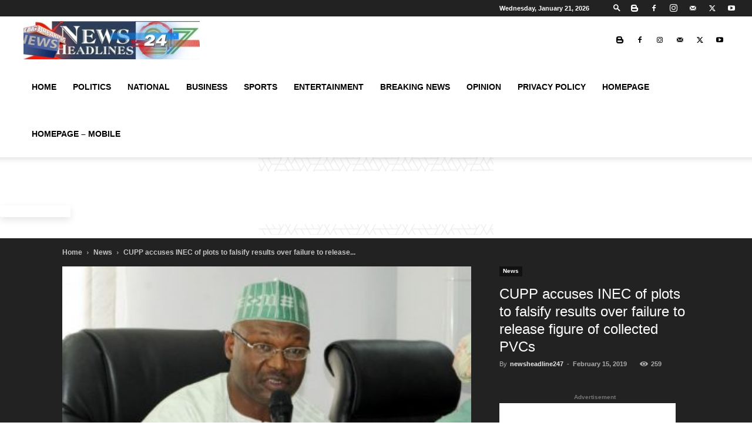

--- FILE ---
content_type: text/html; charset=utf-8
request_url: https://www.google.com/recaptcha/api2/aframe
body_size: 175
content:
<!DOCTYPE HTML><html><head><meta http-equiv="content-type" content="text/html; charset=UTF-8"></head><body><script nonce="gsBe4tqeq4rTVNwY9zEzhQ">/** Anti-fraud and anti-abuse applications only. See google.com/recaptcha */ try{var clients={'sodar':'https://pagead2.googlesyndication.com/pagead/sodar?'};window.addEventListener("message",function(a){try{if(a.source===window.parent){var b=JSON.parse(a.data);var c=clients[b['id']];if(c){var d=document.createElement('img');d.src=c+b['params']+'&rc='+(localStorage.getItem("rc::a")?sessionStorage.getItem("rc::b"):"");window.document.body.appendChild(d);sessionStorage.setItem("rc::e",parseInt(sessionStorage.getItem("rc::e")||0)+1);localStorage.setItem("rc::h",'1768972353527');}}}catch(b){}});window.parent.postMessage("_grecaptcha_ready", "*");}catch(b){}</script></body></html>

--- FILE ---
content_type: application/javascript; charset=utf-8
request_url: https://fundingchoicesmessages.google.com/f/AGSKWxVLib01j0-_u9uvDTfoPsy-HOs0k7YGgPRF6PU67U2VlXirkNn7iFeJEAMBWoOzEzq_MXt4uU5B_vW0Y5LSc9OqOehrt0VIc6zPGcQLBYy5YaW4NZIZpNVHJSB5Yzo9hnGevTVC7g==?fccs=W251bGwsbnVsbCxudWxsLG51bGwsbnVsbCxudWxsLFsxNzY4OTcyMzUyLDcyNDAwMDAwMF0sbnVsbCxudWxsLG51bGwsW251bGwsWzcsNl0sbnVsbCxudWxsLG51bGwsbnVsbCxudWxsLG51bGwsbnVsbCxudWxsLG51bGwsMV0sImh0dHBzOi8vbmV3c2hlYWRsaW5lMjQ3LmNvbS9jdXBwLWFjY3VzZXMtaW5lYy1vZi1wbG90cy10by1mYWxzaWZ5LXJlc3VsdHMtb3Zlci1mYWlsdXJlLXRvLXJlbGVhc2UtZmlndXJlLW9mLWNvbGxlY3RlZC1wdmNzLyIsbnVsbCxbWzgsIjlvRUJSLTVtcXFvIl0sWzksImVuLVVTIl0sWzE2LCJbMSwxLDFdIl0sWzE5LCIyIl0sWzE3LCJbMF0iXSxbMjQsIiJdLFsyOSwiZmFsc2UiXV1d
body_size: 118
content:
if (typeof __googlefc.fcKernelManager.run === 'function') {"use strict";this.default_ContributorServingResponseClientJs=this.default_ContributorServingResponseClientJs||{};(function(_){var window=this;
try{
var qp=function(a){this.A=_.t(a)};_.u(qp,_.J);var rp=function(a){this.A=_.t(a)};_.u(rp,_.J);rp.prototype.getWhitelistStatus=function(){return _.F(this,2)};var sp=function(a){this.A=_.t(a)};_.u(sp,_.J);var tp=_.ed(sp),up=function(a,b,c){this.B=a;this.j=_.A(b,qp,1);this.l=_.A(b,_.Pk,3);this.F=_.A(b,rp,4);a=this.B.location.hostname;this.D=_.Fg(this.j,2)&&_.O(this.j,2)!==""?_.O(this.j,2):a;a=new _.Qg(_.Qk(this.l));this.C=new _.dh(_.q.document,this.D,a);this.console=null;this.o=new _.mp(this.B,c,a)};
up.prototype.run=function(){if(_.O(this.j,3)){var a=this.C,b=_.O(this.j,3),c=_.fh(a),d=new _.Wg;b=_.hg(d,1,b);c=_.C(c,1,b);_.jh(a,c)}else _.gh(this.C,"FCNEC");_.op(this.o,_.A(this.l,_.De,1),this.l.getDefaultConsentRevocationText(),this.l.getDefaultConsentRevocationCloseText(),this.l.getDefaultConsentRevocationAttestationText(),this.D);_.pp(this.o,_.F(this.F,1),this.F.getWhitelistStatus());var e;a=(e=this.B.googlefc)==null?void 0:e.__executeManualDeployment;a!==void 0&&typeof a==="function"&&_.To(this.o.G,
"manualDeploymentApi")};var vp=function(){};vp.prototype.run=function(a,b,c){var d;return _.v(function(e){d=tp(b);(new up(a,d,c)).run();return e.return({})})};_.Tk(7,new vp);
}catch(e){_._DumpException(e)}
}).call(this,this.default_ContributorServingResponseClientJs);
// Google Inc.

//# sourceURL=/_/mss/boq-content-ads-contributor/_/js/k=boq-content-ads-contributor.ContributorServingResponseClientJs.en_US.9oEBR-5mqqo.es5.O/d=1/exm=ad_blocking_detection_executable,kernel_loader,loader_js_executable/ed=1/rs=AJlcJMwtVrnwsvCgvFVyuqXAo8GMo9641A/m=cookie_refresh_executable
__googlefc.fcKernelManager.run('\x5b\x5b\x5b7,\x22\x5b\x5bnull,\\\x22newsheadline247.com\\\x22,\\\x22AKsRol95VW6Ks-dYVToRhhve4GNVzKQyN4RupfEvEm-nPkAaVwIRQjdBJlrQo3tYtMoLC9n3JiLgKbz_XnU87Dqv5t7KBUcrPqTl6BdvPGJ0-Y9pkFlQkEdtDP3hmj3r2y6ecp_NpLMwsR9SzL_TI2qmupIYEjaRKA\\\\u003d\\\\u003d\\\x22\x5d,null,\x5b\x5bnull,null,null,\\\x22https:\/\/fundingchoicesmessages.google.com\/f\/AGSKWxUascuftuxmrVH3ado-0pc935rtg28VPVYruM1ZtmV9U9NOsiBjp3SDD6e7X_rbeY5ZHPpM8cXR1ZEmn_RUwzuw5fjIZ8Zm4-3G4a9IdfdVNWpTjqyXEUkAl9tllprbYF3KK9Wjvw\\\\u003d\\\\u003d\\\x22\x5d,null,null,\x5bnull,null,null,\\\x22https:\/\/fundingchoicesmessages.google.com\/el\/AGSKWxUdKUu86GaGyYFmPpcBaMo7ZAsJgw283dWGmx7PDYg8OvTPvFTOYWzLL1K2aV4_mtqL5EDTU8aU9qKsTHDhIuhQx6NgVZLglUL8OEVqCCtL1f9jDW49Wmj4oncZTtZ3bU7VAuV2iw\\\\u003d\\\\u003d\\\x22\x5d,null,\x5bnull,\x5b7,6\x5d,null,null,null,null,null,null,null,null,null,1\x5d\x5d,\x5b3,1\x5d\x5d\x22\x5d\x5d,\x5bnull,null,null,\x22https:\/\/fundingchoicesmessages.google.com\/f\/AGSKWxVY8DXrsdUg6r4pU1XvR-o4EgwueOq0liBdaCPA1QmZdmajSDS0_2reFdeDlsNLmGvABqNs7tPiKhB1CQEVL6NFbaNGaj_q11AsDvf3pR_kShch3865FaO_Q0mgfJVugyrYQCWDmQ\\u003d\\u003d\x22\x5d\x5d');}

--- FILE ---
content_type: application/javascript; charset=utf-8
request_url: https://fundingchoicesmessages.google.com/f/AGSKWxV9bO7GZxWgdcohKSafqyilp6WFlOqZaZSiTuJ-yJ_UsUnH2RFPJC7hCS5fI0D0yuOq4kHmLxP4fjmtm3Mg5lGDnfspeodJGx2pRIjsvOt1bq-uOETDYXVgt7O1_nTuVx0knjrfbKeuJXf0-vejkT_2b0nkg_bZ-VK72niOWsq7slopJxkG9YWqZzYr/__ad_size./ad-sprite./ad_view_/bbad10.-games/ads/
body_size: -1292
content:
window['8b15b4e9-1ffc-4eda-8451-1e5c965b8540'] = true;